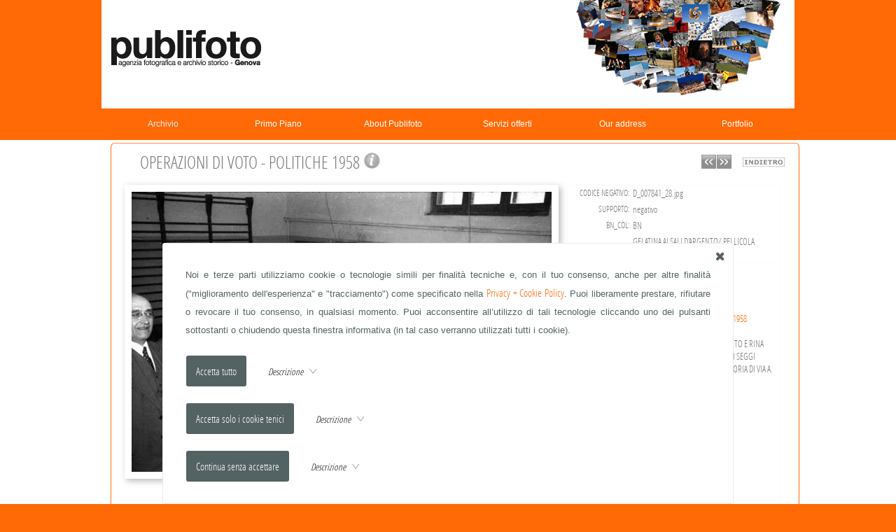

--- FILE ---
content_type: text/html; charset=UTF-8
request_url: https://www.publifoto.net/rps/det.php?art_id=3993&ord=iD&page=15
body_size: 6946
content:
<!DOCTYPE html PUBLIC "-//W3C//DTD XHTML 1.0 Transitional//EN" "http://www.w3.org/TR/xhtml1/DTD/xhtml1-transitional.dtd">
<html lang="it">
<head>
<link rel="shortcut icon" href="/top_set/favicon.ico" />
<meta http-equiv="Content-Type" content="text/html; charset=utf-8" />
<meta name="viewport" content="width=device-width, initial-scale=1.0">
<title>Archivio Storico Publifoto - OPERAZIONI DI VOTO - POLITICHE 1958</title>
<meta name="keywords" content="Archivio Storico Publifoto, OPERAZIONI DI VOTO POLITICHE 1958" />
<meta name="description" content="Publifoto azienda fotografica di genova specializzata in ritratti, cantieri, reportage ed eventi aziende." />
<meta name="author" content="Michele Rossi" />
<meta name="rating" content="general" />
<meta name="copyright" content="Web360 di Michele Rossi" />
<meta name="Content-Language" content="it" />
<meta name="distribution" content="public" />
<meta name="robots" content="index, follow" />
<meta name="revisit-after" content="7 days" />
<meta name="format-detection" content="telephone=no">
<link rel="stylesheet" type="text/css" media="screen" href="/css/fonts.css" />
<link rel="stylesheet" type="text/css" media="screen" href="/top_var/svg/bar/bar.css?random=1230634883" />
<link rel="stylesheet" type="text/css" media="screen" href="/top_var/svg/basic/icomoon.css?random=547051018" />
<style type="text/css" media="screen">body { margin: 0; padding: 0; background-color: #ff6a06; }</style>
<link rel="stylesheet" type="text/css" media="screen" href="/css/style_1721653780.css" />
<link rel="stylesheet" type="text/css" media="screen" href="/css/stylenav.css?random=1935220351" />
<link rel="stylesheet" type="text/css" media="screen" href="/css/stylenavwpuls.css?random=1589122222" />
<style type="text/css" media="screen">@media (min-width: 40em) {
.div_barra_ita { background-image: url(/media/template/publifotonetdb/barra_ita.png?random=1895456030) !important; }}</style>
<link rel="stylesheet" type="text/css" media="screen" href="/js/flexdatalist/flexdatalist.css" />
<link rel="stylesheet" type="text/css" media="screen" href="/js/popover/popover.css" />
<link rel="stylesheet" type="text/css" media="screen" href="/js/redactor/plugins/clips.css" />
<link rel="stylesheet" type="text/css" media="screen" href="/js/to_top/to_top.css" />
<link rel="stylesheet" type="text/css" media="screen" href="/css/imagelightbox.css" />
<script src="/js/jquery/jquery-1.11.2.min.js"></script>
<script src="/js/imageR/imageR.js"></script>
<script src="/js/telsupport/telsupport.js"></script>
<script src="/js/mix/js_rightclick.js"></script>
<script src="/js/mix/js_cookie.js"></script>
<script src="/js/popover/popover.js"></script>
<script src="/js/html5/prefixfree.min.js"></script>
<script src="/js/easing/easing.1.3.pack.js"></script>
<script src="/js/easing/easing-compatibility.1.2.pack.js"></script>
<script src="/js/flexdatalist/flexdatalist.js"></script>
<script>
$(document).ready(function(){$(".flexdatalist").flexdatalist({minLength: 1,selectionRequired: true,searchIn: 'valore'});});
</script>
<script>
$(document).ready(function(){$('.Cookie_DIV1').fadeIn(888);$('.Cookie_DIV2').fadeIn(888);$(".Cookie_all").click(function(){SetCookie_JQUERY('c_all', 'yes', '30');$(".Cookie_DIV1").fadeOut(888);});$(".Cookie_tech").click(function(){SetCookie_JQUERY('c_tech', 'yes', '30');$(".Cookie_DIV1").fadeOut(888);});$(".Cookie_goo").click(function(){SetCookie_JQUERY('c_goo', 'yes', '30');$(".Cookie_DIV1").fadeOut(888);});$(".Cookie_rifiuta").click(function(){SetCookie_JQUERY('c_rifiuta', 'yes', '30');$(".Cookie_DIV1").fadeOut(888);});});
</script>
<script src="/js/scrollv/scrollv.js"></script>
<script src="/js/imagelightbox/imagelightbox.js"></script>
<script src="/js/mix/js_mix.js"></script>
<script src="/js/to_top/to_top.js"></script>
</head>
<body>
<noscript><div align="center">Per avere a disposizione tutte le funzionalità di questo sito è necessario abilitare JavaScript.<br/><br/><a href="http://www.enable-javascript.com/it/" target="_blank">Come abilitare JavaScript nel tuo browser...</a></div></noscript>
<div class="Cookie_DIV1"><div class="Cookie_DIV2"><div class="Cookie_DIV3"><div class="Cookie_X1"><a href="JavaScript:void(0)" class="Cookie_all Cookie_X2"><div class="icon-x2" style="font-size: 1.2em;"></div></a></div><div class="Cookie_DIV4">Noi e terze parti utilizziamo cookie o tecnologie simili per finalità tecniche e, con il tuo consenso, anche per altre finalità ("miglioramento dell'esperienza" e "tracciamento") come specificato nella <a class="css_a_medio" href="/privacy.php" target="_blank">Privacy + Cookie Policy</a>.
Puoi liberamente prestare, rifiutare o revocare il tuo consenso, in qualsiasi momento.
Puoi acconsentire all’utilizzo di tali tecnologie cliccando uno dei pulsanti sottostanti o chiudendo questa finestra informativa (in tal caso verranno utilizzati tutti i cookie).<div style="padding: 22px 0 0 0;"><a href="JavaScript:void(0)" class="a_no Cookie_all"><input style="outline: none;" class="Cookie_INPUT" type="button" alt="submit" align="middle" value="Accetta tutto" border="0" /></a><img src="/top_var/spazio.gif" width="5" height="1" align="middle" border="0" /><div id="freccia_all" style="display: inline;"><img src="/top_var/spazio.gif" width="25" height="1" align="middle" border="0" /><a class="a_no" href="JavaScript:void(0)" onClick="mostra_div_Cookie_all(); return false;" alt="Expand" title="Expand"><span class="css_mini_italic">Descrizione </span>&nbsp;<span class="icon-freccia_down" style="color: #536262; font-size: 1em;"></span></a></div><div id="div_nascosto_Cookie_all"><span class="css_mini">Questa opzione garantisce una navigazione completa prevedendo sia l'utilizzo dei cookie tecnici (selezione lingua, scelte del navigatore, etc.) che l'utilizzo dei cookie che effettuano tracciamento come quelli generati da Google Analytics.</span></div></div><script>
function mostra_div_Cookie_all(){$("#div_nascosto_Cookie_all").animate({height:"toggle"}, { duration: 620 });$("#freccia_all .icon-freccia_down").toggleClass("icon-freccia_up");}
</script>
<div style="padding: 22px 0 0 0;"><a href="JavaScript:void(0)" class="a_no Cookie_tech"><input style="outline: none;" class="Cookie_INPUT" type="button" alt="submit" align="middle" value="Accetta solo i cookie tenici" border="0" /></a><img src="/top_var/spazio.gif" width="5" height="1" align="middle" border="0" /><div id="freccia_tech" style="display: inline;"><img src="/top_var/spazio.gif" width="25" height="1" align="middle" border="0" /><a class="a_no" href="JavaScript:void(0)" onClick="mostra_div_Cookie_tech(); return false;" alt="Expand" title="Expand"><span class="css_mini_italic">Descrizione </span>&nbsp;<span class="icon-freccia_down" style="color: #536262; font-size: 1em;"></span></a></div><div id="div_nascosto_Cookie_tech"><span class="css_mini">Questa opzione prevede l'utilizzo esclusivamente di i cookie tecnici (selezione lingua, scelte del navigatore, etc.) strettamente necessari per garantire il funzionamento del servizio richiesto.</span></div></div><script>
function mostra_div_Cookie_tech(){$("#div_nascosto_Cookie_tech").animate({height:"toggle"}, { duration: 620 });$("#freccia_tech .icon-freccia_down").toggleClass("icon-freccia_up");}
</script>
<div style="padding: 22px 0 0 0;"><a href="JavaScript:void(0)" class="a_no Cookie_rifiuta"><input style="outline: none;" class="Cookie_INPUT" type="button" alt="submit" align="middle" value="Continua senza accettare" border="0" /></a><img src="/top_var/spazio.gif" width="5" height="1" align="middle" border="0" /><div id="freccia_rifiuta" style="display: inline;"><img src="/top_var/spazio.gif" width="25" height="1" align="middle" border="0" /><a class="a_no" href="JavaScript:void(0)" onClick="mostra_div_Cookie_rifiuta(); return false;" alt="Expand" title="Expand"><span class="css_mini_italic">Descrizione </span>&nbsp;<span class="icon-freccia_down" style="color: #536262; font-size: 1em;"></span></a></div><div id="div_nascosto_Cookie_rifiuta"><span class="css_mini">Rifiuto totale. Il sito, in questo caso, potrebbe essere limitato relativamente ad alcune funzioni. L'unico cookie previsto è quello che definisce il tuo rifiuto.</span></div></div><script>
function mostra_div_Cookie_rifiuta(){$("#div_nascosto_Cookie_rifiuta").animate({height:"toggle"}, { duration: 620 });$("#freccia_rifiuta .icon-freccia_down").toggleClass("icon-freccia_up");}
</script>
</div></div></div></div><div id="wrapper_footer"><div id="uP"></div>
<div id="css_largsection_fix" style="text-align: center; margin: 0 auto; left: 0; right: 0; margin-left: auto; margin-right: auto;"><a class="a_no" href="/" target="_self"><div class="div_barra_ita"></div></a></div>
<header>
<div id="nav_header">
<div id="div_puls" class="css_padding_puls puls_navor"><nav id="nav" role="navigation">
<a class="a_no" href="#nav" title="Show navigation">Show navigation</a><a class="a_no" href="#" title="Hide navigation">Hide navigation</a><ul class="clearfix"><li data-menuanchor="archivio" class="active pushy_menu"><a class="a_no" id="PUSH_rps" href="/rps/" target="_self"><div>Archivio</div></a></li><li data-menuanchor="primo-piano" class=""><a class="a_no" href="/rps/?PP=yes" target="_self"><div>Primo&nbsp;Piano</div></a><span class="subnav"><ul class="subnav"><li data-menuanchor="fabrizio-de-andre" class=""><a class="a_no" href="/rps/art.php?rpscat_id=9" target="_self"><div>FABRIZIO&nbsp;DE&nbsp;ANDR&Egrave;</div></a></li><li data-menuanchor="fotografo-di-bordo-anni-1920-1930" class=""><a class="a_no" href="/rps/art.php?rpscat_id=13" target="_self"><div>FOTOGRAFO&nbsp;DI&nbsp;BORDO&nbsp;ANNI&nbsp;1920-1930</div></a></li><li data-menuanchor="grandi-navi-e-vari" class=""><a class="a_no" href="/rps/art.php?rpscat_id=11" target="_self"><div>GRANDI&nbsp;NAVI&nbsp;E&nbsp;VARI</div></a></li><li data-menuanchor="hollywood-in-riviera" class=""><a class="a_no" href="/rps/art.php?rpscat_id=10" target="_self"><div>HOLLYWOOD&nbsp;IN&nbsp;RIVIERA</div></a></li><li data-menuanchor="vip-in-riviera" class=""><a class="a_no" href="/rps/art.php?rpscat_id=12" target="_self"><div>VIP&nbsp;IN&nbsp;RIVIERA</div></a></li></ul></span></li><li data-menuanchor="about-publifoto" class=""><a class="css_void a_no" href="/menu/home/about-publifoto.html" target="_self"><div>About&nbsp;Publifoto</div></a><span class="subnav"><ul class="subnav"><li data-menuanchor="contatti-contacts" class=""><a class="a_no" id="PUSH_sottomenu" href="http://publifoto.net/contatto/" target="_self"><div>Contatti&nbsp;/&nbsp;Contacts</div></a></li></ul></span></li><li data-menuanchor="servizi-offerti" class=""><a class="a_no" id="PUSH_menu" href="/menu/m2/servizi-offerti.html" target="_self"><div>Servizi&nbsp;offerti</div></a></li><li data-menuanchor="our-address" class=""><a class="a_no" id="PUSH_menu" href="/menu/m7/our-address.html" target="_self"><div>Our&nbsp;address</div></a></li><li data-menuanchor="portfolio" class="pushy_menu"><a class="a_no" id="PUSH_portfolio" href="/portfolio/" target="_self"><div>Portfolio</div></a></li></ul>
</nav>
<script src="/js/dropdpwn/doubletaptogo.min.js"></script>
<script src="/js/dropdpwn/doubletaptogo_cod.js"></script>
</div></div>
</header><!-- <div align="center" class="css_mini_rosso">rpscat_id= - rpscat_nom= - loc_id= - tip_id= - loc_nom= - art_id=3993 - page=15 - RCCrps= - recxpag_rps= - ord=iD - PP=</div> -->


<section class="css_section section" id="section-0">
<div id="css_largsection_fix" style="margin: 0 auto; left: 0; right: 0; margin-left: auto; margin-right: auto;"><div style="margin: 0 auto; left: 0; right: 0; margin-left: auto; margin-right: auto;"></div>
</div>
<div id="css_largsection_fix" style="margin: 0 auto; left: 0; right: 0; margin-left: auto; margin-right: auto;"><div class="css_contenuto" style="margin: 0 auto; left: 0; right: 0; margin-left: auto; margin-right: auto;">

<table align="center" cellspacing="0" cellpadding="0" border="0" width="100%">
<tr>
<td align="right" valign="bottom" width="1"><img alt="rtda_01" name="rtda_01" src="/media/template/publifotonetdb/rtd/rtda_01.png" width="12" height="12" id="rtda_01" style="vertical-align: bottom;" border="0" /></td>
<td colspan="2" class="rtda_01" valign="bottom" width="1"><img src="/top_var/spazio.gif" width="1" height="1" align="middle" border="0" /></td>
<td valign="bottom" width="1"><img alt="rtda_02" name="rtda_02" src="/media/template/publifotonetdb/rtd/rtda_02.png" width="12" height="12" id="rtda_02" style="vertical-align: bottom;" border="0" /></td>
</tr><tr>
<td class="rtda_03"><img src="/top_var/spazio.gif" width="1" height="1" align="middle" border="0" /></td>
<td width="100%" colspan="2" align="center" valign="middle"><table width="98%" cellspacing="0" cellpadding="0" border="0" align="center"><tr><td class="css_medio" align="center" valign="top">
<table width="100%" cellspacing="0" cellpadding="0" border="0" align="center"><tr><td width="100%"><!-- TABELLA Grande per foto/testo e collegamenti -->
<table width="100%" cellspacing="0" cellpadding="0" border="0" class="css_medio" align="center"><!-- TABELLA Media per titolo e foto/testo -->

<tr valign="top" align="center" valign="bottom"><td align="center" valign="bottom" class="css_medio" colspan="2"><!-- TABELLA Media per titolo e foto/testo -->

<table width="100%" cellspacing="1" cellpadding="1" border="0" align="center">
<tr valign="top" align="center" height="30">

<td align="left" valign="middle" class="css_large2" width="97%">&nbsp;&nbsp;&nbsp;OPERAZIONI DI VOTO - POLITICHE 1958 <a class="a_no" href="JavaScript:openPopWin('/rps/comm/?art_id=3993&art_cdsrv=001082','INGRANDIMENTO','932','732','scrollbars=yes,resizable=yes','true')" onMouseOver="MM_swapImage('info_art','','/top_var/rps/info_art_over.png',1);" onMouseOut="MM_swapImgRestore();"><img name="info_art" src="/top_var/rps/info_art.png" width="25" height="24" border="0" alt="Richiesta di Info" title="Richiesta di Info" /></a></td><td align="right" valign="middle" height="25" class="css_medio_bold" width="42" nowrap><table cellspacing="0" cellpadding="0" border="0" align="center" valign="middle" width="50%"><tr><td width="10%" align="center" valign="middle"><a class="a_no" href="/rps/det.php?art_id=3994&ord=iD&page=15" onMouseOver="MM_swapImage('bott_prec_ita','','/top_var/rps/bott_prec_ita_over.png',1);" onMouseOut="MM_swapImgRestore();" alt="Immagine precedente" title="Immagine precedente"><img name="bott_prec_ita" src="/top_var/rps/bott_prec_ita.png" width="21" height="20" border="0" alt="Immagine precedente" title="Immagine precedente" /></a></td><td><img src="/top_var/spazio.gif" width="1" height="1" align="middle" border="0" /></td><td width="10%" align="center" valign="middle"><a class="a_no" href="/rps/det.php?art_id=3992&ord=iD&page=15" onMouseOver="MM_swapImage('bott_succ_ita','','/top_var/rps/bott_succ_ita_over.png',1);" onMouseOut="MM_swapImgRestore();" alt="Immagine seguente" title="Immagine seguente"><img name="bott_succ_ita" src="/top_var/rps/bott_succ_ita.png" width="21" height="20" border="0" alt="Immagine seguente" title="Immagine seguente" /></a></td></tr></table></td><td><img src="/top_var/spazio.gif" width="10" height="1" align="middle" border="0" /></td><td height="20" align="center" valign="middle"><a class="a_no" href="/rps/art.php?RCCrps=&ord=iD&page=15"><img src="/top_var/rps/indietro.png" border="0" /></a></td>
</tr>


</table>

</td></tr>


<tr><td align="right" valign="top">
<table width="100%" cellspacing="1" cellpadding="0" border="0" style="margin-top: 10px;"><!-- TABELLA Media per foto -->
<tr><td align="center" valign="top">

<style type="text/css" media="screen"><!--ul { margin: 0; padding: 0; } .css_imgrps_ span { display: block; position: relative; } .css_imgrps_ { list-style: none; } .css_imgrps_ li { margin: 0; padding: 0; float: right; position: relative; } .css_imgrps_ .ingr { z-index: 22; width: 38px; height: 44px; display: block; position: absolute;right: 5px; bottom: 3px; background: url(/top_var/csi/ingr.png) no-repeat; }--></style>
<ul class="css_imgrps_"><li><span class="ingr"></span><span style="margin: 0; padding: 0;"><a href="/media/rps/P_EXTRA/D_007841_28.jpg" data-imagelightbox="IMGL_RPS" class="a_no" title="OPERAZIONI&nbsp;DI&nbsp;VOTO&nbsp;-&nbsp;POLITICHE&nbsp;1958"><img src="/media/rps/P_BIG/D_007841_28.jpg" alt="OPERAZIONI DI VOTO - POLITICHE 1958" width="600" height="400" class="css_immagini" border="0" /></a></span></li></ul>
</td></tr>

<tr><td align="right" valign="top" ><span class="css_micro2">clicca sull'immagine per ingrandirla</span>&nbsp;&nbsp;&nbsp;&nbsp;&nbsp;&nbsp;&nbsp;</td></tr>
</table>
</td>

<td valign="top" align="left" width="99%">
<table width="100%" cellspacing="1" cellpadding="0" border="0"><!-- TABELLA Media per testo -->

<tr><td align="center" valign="top"><img src="/top_var/spazio.gif" width="1" height="12" align="middle" border="0" /></td></tr><tr><td align="left" valign="top" class="css_mini_giust"><table cellspacing="1" cellpadding="2" border="0" align="center" width="98%" bgcolor="#fcfcfc"><tr><td align="right" class="css_micro2" bgcolor="#ffffff" nowrap>CODICE NEGATIVO:</td><td align="left" class="css_mini2" bgcolor="#ffffff">D_007841_28.jpg</td></tr><tr><td align="right" class="css_micro2" bgcolor="#ffffff" nowrap>SUPPORTO:</td><td align="left" class="css_mini2" bgcolor="#ffffff">negativo</td></tr><tr><td align="right" class="css_micro2" bgcolor="#ffffff" nowrap>BN_COL:</td><td align="left" class="css_mini2" bgcolor="#ffffff">BN</td></tr><tr><td align="right" class="css_micro2" bgcolor="#ffffff" nowrap>TECNICA:</td><td align="left" class="css_mini2" bgcolor="#ffffff">GELATINA AI SALI D'ARGENTO/ PELLICOLA (ACETATO)</td></tr><tr><td align="right" class="css_micro2" bgcolor="#ffffff" nowrap>FORMATO:</td><td align="left" class="css_mini2" bgcolor="#ffffff">24x36</td></tr><tr><td align="right" class="css_micro2" bgcolor="#ffffff" nowrap>PERIODO:</td><td align="left" class="css_mini2" bgcolor="#ffffff">giu-58</td></tr><tr><td align="right" class="css_micro2" bgcolor="#ffffff" nowrap>LUOGO:</td><td align="left" class="css_mini2" bgcolor="#ffffff"><a href="/rps/art.php?key=no&RCCrps=GENOVA (GE), ITALIA">GENOVA (GE), ITALIA</a></td></tr><tr><td align="right" class="css_micro2" bgcolor="#ffffff" nowrap>SOGGETTO:</td><td align="left" class="css_mini2" bgcolor="#ffffff"><a href="/rps/art.php?key=no&RCCrps=OPERAZIONI DI VOTO - POLITICHE 1958">OPERAZIONI DI VOTO - POLITICHE 1958</td></tr><tr><td align="right" class="css_micro2" bgcolor="#ffffff" nowrap>DESCRIZIONE:</td><td align="left" class="css_mini2" bgcolor="#ffffff"><p>
	 ELEZIONI POLITICHE 1958: GILBERTO E RINA GOVI SI APPRESTANO A VOTARE NEI SEGGI ELETTORALI ALLESTITI AL LICEO D'ORIA DI VIA A. DIAZ
</p></td></tr><tr><td align="right" class="css_micro2" bgcolor="#ffffff" nowrap>TIPOLOGIA SOGGETTO:</td><td align="left" class="css_mini2" bgcolor="#ffffff"><a href="/rps/art.php?key=no&RCCrps=PERSONE">PERSONE</a></td></tr><tr><td align="right" class="css_micro2" bgcolor="#ffffff" nowrap>CREDITS:</td><td align="left" class="css_mini2" bgcolor="#ffffff">© ARCHIVIO PUBLIFOTO GENOVA</td></tr><tr><td align="right" class="css_micro2" bgcolor="#ffffff" nowrap>FOTOGRAFO:</td><td align="left" class="css_mini2" bgcolor="#ffffff">DALMER</td></tr><tr><td align="right" class="css_micro2" bgcolor="#ffffff" nowrap>KEYWORD:</td><td align="left" class="css_mini2" bgcolor="#ffffff"><a href="/rps/art.php?key=yes&RCCrps=ELEZIONI">ELEZIONI</a></td></tr><tr><td align="right" class="css_micro2" bgcolor="#ffffff" nowrap>KEYWORD:</td><td align="left" class="css_mini2" bgcolor="#ffffff"><a href="/rps/art.php?key=yes&RCCrps=LICEO DORIA">LICEO DORIA</a></td></tr><tr><td align="right" class="css_micro2" bgcolor="#ffffff" nowrap>KEYWORD:</td><td align="left" class="css_mini2" bgcolor="#ffffff"><a href="/rps/art.php?key=yes&RCCrps=CITTÀ: VIA DIAZ">CITTÀ: VIA DIAZ</a></td></tr><tr><td align="right" class="css_micro2" bgcolor="#ffffff" nowrap>KEYWORD:</td><td align="left" class="css_mini2" bgcolor="#ffffff"><a href="/rps/art.php?key=yes&RCCrps=POLITICA">POLITICA</a></td></tr><tr><td align="right" class="css_micro2" bgcolor="#ffffff" nowrap>KEYWORD:</td><td align="left" class="css_mini2" bgcolor="#ffffff"><a href="/rps/art.php?key=yes&RCCrps=SEGGIO">SEGGIO</a></td></tr><tr><td align="right" class="css_micro2" bgcolor="#ffffff" nowrap>KEYWORD:</td><td align="left" class="css_mini2" bgcolor="#ffffff"><a href="/rps/art.php?key=yes&RCCrps=GILBERTO GOVI">GILBERTO GOVI</a></td></tr><tr><td align="right" class="css_micro2" bgcolor="#ffffff" nowrap>KEYWORD:</td><td align="left" class="css_mini2" bgcolor="#ffffff"><a href="/rps/art.php?key=yes&RCCrps=RINA GOVI">RINA GOVI</a></td></tr><tr><td align="right" class="css_micro2" bgcolor="#ffffff" nowrap>KEYWORD:</td><td align="left" class="css_mini2" bgcolor="#ffffff"><a href="/rps/art.php?key=yes&RCCrps=ATTORE">ATTORE</a></td></tr></table></td></tr></td></tr></table></td></tr></table></td></tr><tr valign="top"><td class="css_mini2_italic" align="center" bgcolor="#ffffff" colspan="6"><br/>Esistono <b>453</b> immagini  le stesse keyword: <a href="/rps/art.php?key=yes&RCCrps=ELEZIONI">ELEZIONI</a>, <a href="/rps/art.php?key=yes&RCCrps=LICEO DORIA">LICEO DORIA</a>, <a href="/rps/art.php?key=yes&RCCrps=CITTÀ: VIA DIAZ">CITTÀ: VIA DIAZ</a>, <a href="/rps/art.php?key=yes&RCCrps=POLITICA">POLITICA</a>, <a href="/rps/art.php?key=yes&RCCrps=SEGGIO">SEGGIO</a>, <a href="/rps/art.php?key=yes&RCCrps=GILBERTO GOVI">GILBERTO GOVI</a>, <a href="/rps/art.php?key=yes&RCCrps=RINA GOVI">RINA GOVI</a>, <a href="/rps/art.php?key=yes&RCCrps=ATTORE">ATTORE</a>. Eccone alcune:</td></tr><tr><td width="100%"><table cellspacing="1" cellpadding="3" border="0" align="center" width="98%" bgcolor="#fcfcfc"><tr valign="top" bgcolor="#ffffff"><td class="css_mini" valign="top" align="center" width="17%" height="30"><table cellspacing="2" cellpadding="2" border="0" align="center"><tr valign="top"><td class="css_micro2" valign="top" align="center" height="80"><link rel="stylesheet" type="text/css" media="screen" href="/js/over/overRPS_sx.css" />
<script src="/js/over/mainRPS_sx.js"></script><a href="/rps/det.php?art_id=2291&ord=iD&page=15" class="tooltipRPS_sx a_no" id="/media/rps/P_MEDIUM/P_015591.jpg" title="&nbsp;POLITICI&nbsp;"><img border="" name="dettaglio" src="/media/rps/P_SMALL/P_015591.jpg" width="74" height="75" alt="dettaglio" align="middle" class="css_immagini_nb_NS" /></a></td></tr><tr valign="top"><td class="css_micro" valign="bottom" align="center">POLITICI</td></tr></table></td><td class="css_mini" valign="top" align="center" width="17%" height="30"><table cellspacing="2" cellpadding="2" border="0" align="center"><tr valign="top"><td class="css_micro2" valign="top" align="center" height="80"><link rel="stylesheet" type="text/css" media="screen" href="/js/over/overRPS_sx.css" />
<script src="/js/over/mainRPS_sx.js"></script><a href="/rps/det.php?art_id=2429&ord=iD&page=15" class="tooltipRPS_sx a_no" id="/media/rps/P_MEDIUM/P_016602.jpg" title="&nbsp;PORTO&nbsp;"><img border="" name="dettaglio" src="/media/rps/P_SMALL/P_016602.jpg" width="73" height="75" alt="dettaglio" align="middle" class="css_immagini_nb_NS" /></a></td></tr><tr valign="top"><td class="css_micro" valign="bottom" align="center">PORTO</td></tr></table></td><td class="css_mini" valign="top" align="center" width="17%" height="30"><table cellspacing="2" cellpadding="2" border="0" align="center"><tr valign="top"><td class="css_micro2" valign="top" align="center" height="80"><link rel="stylesheet" type="text/css" media="screen" href="/js/over/overRPS_sx.css" />
<script src="/js/over/mainRPS_sx.js"></script><a href="/rps/det.php?art_id=2428&ord=iD&page=15" class="tooltipRPS_sx a_no" id="/media/rps/P_MEDIUM/P_016599.jpg" title="&nbsp;PORTO&nbsp;"><img border="" name="dettaglio" src="/media/rps/P_SMALL/P_016599.jpg" width="73" height="75" alt="dettaglio" align="middle" class="css_immagini_nb_NS" /></a></td></tr><tr valign="top"><td class="css_micro" valign="bottom" align="center">PORTO</td></tr></table></td><td class="css_mini" valign="top" align="center" width="17%" height="30"><table cellspacing="2" cellpadding="2" border="0" align="center"><tr valign="top"><td class="css_micro2" valign="top" align="center" height="80"><link rel="stylesheet" type="text/css" media="screen" href="/js/over/overRPS_dx.css" />
<script src="/js/over/mainRPS_dx.js"></script><a href="/rps/det.php?art_id=2432&ord=iD&page=15" class="tooltipRPS_dx a_no" id="/media/rps/P_MEDIUM/P_016619.jpg" title="&nbsp;POLITICI&nbsp;"><img border="" name="dettaglio" src="/media/rps/P_SMALL/P_016619.jpg" width="73" height="75" alt="dettaglio" align="middle" class="css_immagini_nb_NS" /></a></td></tr><tr valign="top"><td class="css_micro" valign="bottom" align="center">POLITICI</td></tr></table></td><td class="css_mini" valign="top" align="center" width="17%" height="30"><table cellspacing="2" cellpadding="2" border="0" align="center"><tr valign="top"><td class="css_micro2" valign="top" align="center" height="80"><link rel="stylesheet" type="text/css" media="screen" href="/js/over/overRPS_dx.css" />
<script src="/js/over/mainRPS_dx.js"></script><a href="/rps/det.php?art_id=2495&ord=iD&page=15" class="tooltipRPS_dx a_no" id="/media/rps/P_MEDIUM/P_017036.jpg" title="&nbsp;URBANISTICA&nbsp;"><img border="" name="dettaglio" src="/media/rps/P_SMALL/P_017036.jpg" width="74.5" height="75" alt="dettaglio" align="middle" class="css_immagini_nb_NS" /></a></td></tr><tr valign="top"><td class="css_micro" valign="bottom" align="center">URBANISTICA</td></tr></table></td><td class="css_mini" valign="top" align="center" width="17%" height="30"><table cellspacing="2" cellpadding="2" border="0" align="center"><tr valign="top"><td class="css_micro2" valign="top" align="center" height="80"><link rel="stylesheet" type="text/css" media="screen" href="/js/over/overRPS_dx.css" />
<script src="/js/over/mainRPS_dx.js"></script><a href="/rps/det.php?art_id=2493&ord=iD&page=15" class="tooltipRPS_dx a_no" id="/media/rps/P_MEDIUM/P_017034.jpg" title="&nbsp;URBANISTICA&nbsp;"><img border="" name="dettaglio" src="/media/rps/P_SMALL/P_017034.jpg" width="73.5" height="75" alt="dettaglio" align="middle" class="css_immagini_nb_NS" /></a></td></tr><tr valign="top"><td class="css_micro" valign="bottom" align="center">URBANISTICA</td></tr></table></td></tr></table></td></tr><tr><td width="100%"><table cellspacing="1" cellpadding="3" border="0" align="center" width="98%" bgcolor="#fcfcfc"><tr valign="top" bgcolor="#ffffff"><td class="css_mini" valign="top" align="center" width="17%" height="30"><table cellspacing="2" cellpadding="2" border="0" align="center"><tr valign="top"><td class="css_micro2" valign="top" align="center" height="80"><link rel="stylesheet" type="text/css" media="screen" href="/js/over/overRPS_sx.css" />
<script src="/js/over/mainRPS_sx.js"></script><a href="/rps/det.php?art_id=2492&ord=iD&page=15" class="tooltipRPS_sx a_no" id="/media/rps/P_MEDIUM/P_017030.jpg" title="&nbsp;URBANISTICA&nbsp;"><img border="" name="dettaglio" src="/media/rps/P_SMALL/P_017030.jpg" width="74" height="75" alt="dettaglio" align="middle" class="css_immagini_nb_NS" /></a></td></tr><tr valign="top"><td class="css_micro" valign="bottom" align="center">URBANISTICA</td></tr></table></td><td class="css_mini" valign="top" align="center" width="17%" height="30"><table cellspacing="2" cellpadding="2" border="0" align="center"><tr valign="top"><td class="css_micro2" valign="top" align="center" height="80"><link rel="stylesheet" type="text/css" media="screen" href="/js/over/overRPS_sx.css" />
<script src="/js/over/mainRPS_sx.js"></script><a href="/rps/det.php?art_id=2529&ord=iD&page=15" class="tooltipRPS_sx a_no" id="/media/rps/P_MEDIUM/P_017229.jpg" title="&nbsp;CELEBRAZIONI COLOMBIANE&nbsp;"><img border="" name="dettaglio" src="/media/rps/P_SMALL/P_017229.jpg" width="73.5" height="75" alt="dettaglio" align="middle" class="css_immagini_nb_NS" /></a></td></tr><tr valign="top"><td class="css_micro" valign="bottom" align="center">CELEBRAZIONI COLOMBIANE</td></tr></table></td><td class="css_mini" valign="top" align="center" width="17%" height="30"><table cellspacing="2" cellpadding="2" border="0" align="center"><tr valign="top"><td class="css_micro2" valign="top" align="center" height="80"><link rel="stylesheet" type="text/css" media="screen" href="/js/over/overRPS_sx.css" />
<script src="/js/over/mainRPS_sx.js"></script><a href="/rps/det.php?art_id=2525&ord=iD&page=15" class="tooltipRPS_sx a_no" id="/media/rps/P_MEDIUM/P_017207_BIS.jpg" title="&nbsp;CELEBRAZIONI COLOMBIANE&nbsp;"><img border="" name="dettaglio" src="/media/rps/P_SMALL/P_017207_BIS.jpg" width="73" height="75" alt="dettaglio" align="middle" class="css_immagini_nb_NS" /></a></td></tr><tr valign="top"><td class="css_micro" valign="bottom" align="center">CELEBRAZIONI COLOMBIANE</td></tr></table></td><td class="css_mini" valign="top" align="center" width="17%" height="30"><table cellspacing="2" cellpadding="2" border="0" align="center"><tr valign="top"><td class="css_micro2" valign="top" align="center" height="80"><link rel="stylesheet" type="text/css" media="screen" href="/js/over/overRPS_dx.css" />
<script src="/js/over/mainRPS_dx.js"></script><a href="/rps/det.php?art_id=2574&ord=iD&page=15" class="tooltipRPS_dx a_no" id="/media/rps/P_MEDIUM/P_017567.jpg" title="&nbsp;FESTA DELLA POLIZIA&nbsp;"><img border="" name="dettaglio" src="/media/rps/P_SMALL/P_017567.jpg" width="74" height="75" alt="dettaglio" align="middle" class="css_immagini_nb_NS" /></a></td></tr><tr valign="top"><td class="css_micro" valign="bottom" align="center">FESTA DELLA POLIZIA</td></tr></table></td><td class="css_mini" valign="top" align="center" width="17%" height="30"><table cellspacing="2" cellpadding="2" border="0" align="center"><tr valign="top"><td class="css_micro2" valign="top" align="center" height="80"><link rel="stylesheet" type="text/css" media="screen" href="/js/over/overRPS_dx.css" />
<script src="/js/over/mainRPS_dx.js"></script><a href="/rps/det.php?art_id=2645&ord=iD&page=15" class="tooltipRPS_dx a_no" id="/media/rps/P_MEDIUM/P_017861.jpg" title="&nbsp;POLITICI&nbsp;"><img border="" name="dettaglio" src="/media/rps/P_SMALL/P_017861.jpg" width="75" height="47.5" alt="dettaglio" align="middle" class="css_immagini_nb_NS" /></a></td></tr><tr valign="top"><td class="css_micro" valign="bottom" align="center">POLITICI</td></tr></table></td><td class="css_mini" valign="top" align="center" width="17%" height="30"><table cellspacing="2" cellpadding="2" border="0" align="center"><tr valign="top"><td class="css_micro2" valign="top" align="center" height="80"><link rel="stylesheet" type="text/css" media="screen" href="/js/over/overRPS_dx.css" />
<script src="/js/over/mainRPS_dx.js"></script><a href="/rps/det.php?art_id=2643&ord=iD&page=15" class="tooltipRPS_dx a_no" id="/media/rps/P_MEDIUM/P_017854.jpg" title="&nbsp;POLITICI&nbsp;"><img border="" name="dettaglio" src="/media/rps/P_SMALL/P_017854.jpg" width="74" height="75" alt="dettaglio" align="middle" class="css_immagini_nb_NS" /></a></td></tr><tr valign="top"><td class="css_micro" valign="bottom" align="center">POLITICI</td></tr></table></td></tr></table></td></tr><tr><td width="100%"><table cellspacing="1" cellpadding="3" border="0" align="center" width="98%" bgcolor="#fcfcfc"><tr valign="top" bgcolor="#ffffff"><td class="css_mini" valign="top" align="center" width="17%" height="30"><table cellspacing="2" cellpadding="2" border="0" align="center"><tr valign="top"><td class="css_micro2" valign="top" align="center" height="80"><link rel="stylesheet" type="text/css" media="screen" href="/js/over/overRPS_sx.css" />
<script src="/js/over/mainRPS_sx.js"></script><a href="/rps/det.php?art_id=2642&ord=iD&page=15" class="tooltipRPS_sx a_no" id="/media/rps/P_MEDIUM/P_017844.jpg" title="&nbsp;POLITICI&nbsp;"><img border="" name="dettaglio" src="/media/rps/P_SMALL/P_017844.jpg" width="73.5" height="75" alt="dettaglio" align="middle" class="css_immagini_nb_NS" /></a></td></tr><tr valign="top"><td class="css_micro" valign="bottom" align="center">POLITICI</td></tr></table></td><td class="css_mini" valign="top" align="center" width="17%" height="30"><table cellspacing="2" cellpadding="2" border="0" align="center"><tr valign="top"><td class="css_micro2" valign="top" align="center" height="80"><link rel="stylesheet" type="text/css" media="screen" href="/js/over/overRPS_sx.css" />
<script src="/js/over/mainRPS_sx.js"></script><a href="/rps/det.php?art_id=2641&ord=iD&page=15" class="tooltipRPS_sx a_no" id="/media/rps/P_MEDIUM/P_017843.jpg" title="&nbsp;POLITICI&nbsp;"><img border="" name="dettaglio" src="/media/rps/P_SMALL/P_017843.jpg" width="75" height="74" alt="dettaglio" align="middle" class="css_immagini_nb_NS" /></a></td></tr><tr valign="top"><td class="css_micro" valign="bottom" align="center">POLITICI</td></tr></table></td><td class="css_mini" valign="top" align="center" width="17%" height="30"><table cellspacing="2" cellpadding="2" border="0" align="center"><tr valign="top"><td class="css_micro2" valign="top" align="center" height="80"><link rel="stylesheet" type="text/css" media="screen" href="/js/over/overRPS_sx.css" />
<script src="/js/over/mainRPS_sx.js"></script><a href="/rps/det.php?art_id=3051&ord=iD&page=15" class="tooltipRPS_sx a_no" id="/media/rps/P_MEDIUM/P_055395_06.jpg" title="&nbsp;VITTORIO GASSMAN&nbsp;"><img border="" name="dettaglio" src="/media/rps/P_SMALL/P_055395_06.jpg" width="75" height="70.5" alt="dettaglio" align="middle" class="css_immagini_nb_NS" /></a></td></tr><tr valign="top"><td class="css_micro" valign="bottom" align="center">VITTORIO GASSMAN</td></tr></table></td><td class="css_mini" valign="top" align="center" width="17%" height="30"><table cellspacing="2" cellpadding="2" border="0" align="center"><tr valign="top"><td class="css_micro2" valign="top" align="center" height="80"><link rel="stylesheet" type="text/css" media="screen" href="/js/over/overRPS_dx.css" />
<script src="/js/over/mainRPS_dx.js"></script><a href="/rps/det.php?art_id=3049&ord=iD&page=15" class="tooltipRPS_dx a_no" id="/media/rps/P_MEDIUM/P_055395_02.jpg" title="&nbsp;VITTORIO GASSMAN&nbsp;"><img border="" name="dettaglio" src="/media/rps/P_SMALL/P_055395_02.jpg" width="74.5" height="75" alt="dettaglio" align="middle" class="css_immagini_nb_NS" /></a></td></tr><tr valign="top"><td class="css_micro" valign="bottom" align="center">VITTORIO GASSMAN</td></tr></table></td><td class="css_mini" valign="top" align="center" width="17%" height="30"><table cellspacing="2" cellpadding="2" border="0" align="center"><tr valign="top"><td class="css_micro2" valign="top" align="center" height="80"><link rel="stylesheet" type="text/css" media="screen" href="/js/over/overRPS_dx.css" />
<script src="/js/over/mainRPS_dx.js"></script><a href="/rps/det.php?art_id=3146&ord=iD&page=15" class="tooltipRPS_dx a_no" id="/media/rps/P_MEDIUM/P_075461_08.jpg" title="&nbsp;RAYMOND BURR&nbsp;"><img border="" name="dettaglio" src="/media/rps/P_SMALL/P_075461_08.jpg" width="72" height="75" alt="dettaglio" align="middle" class="css_immagini_nb_NS" /></a></td></tr><tr valign="top"><td class="css_micro" valign="bottom" align="center">RAYMOND BURR</td></tr></table></td><td class="css_mini" valign="top" align="center" width="17%" height="30"><table cellspacing="2" cellpadding="2" border="0" align="center"><tr valign="top"><td class="css_micro2" valign="top" align="center" height="80"><link rel="stylesheet" type="text/css" media="screen" href="/js/over/overRPS_dx.css" />
<script src="/js/over/mainRPS_dx.js"></script><a href="/rps/det.php?art_id=754&ord=iD&page=15" class="tooltipRPS_dx a_no" id="/media/rps/P_MEDIUM/P_003003.jpg" title="&nbsp;REX HARRISON &nbsp;"><img border="" name="dettaglio" src="/media/rps/P_SMALL/P_003003.jpg" width="74" height="75" alt="dettaglio" align="middle" class="css_immagini_nb_NS" /></a></td></tr><tr valign="top"><td class="css_micro" valign="bottom" align="center">REX HARRISON </td></tr></table></td></tr></table></td></tr></table></td></tr><tr><td class="css_mini2" valign="middle" align="center">QUESTA È SOLO UNA PARTE DELLE IMMAGINI IN ARCHIVIO - CHIEDETE A info@publifoto.net</td></tr></table><script>
$(function(){var f=function(){$('<div id="imagelightbox-loading"><div></div></div>').appendTo("body")},g=function(){$("#imagelightbox-loading").remove()},i=function(){$('<div id="imagelightbox-overlay"></div>').appendTo("body")},h=function(){$("#imagelightbox-overlay").remove()},b=function(k){$('<a href="JavaScript:void(0)" id="imagelightbox-close">Close</a>').appendTo("body").on("click",function(){$(this).remove();k.quitImageLightbox();return false})},j=function(){$("#imagelightbox-close").remove()},c=function(){var k=$('a[href="'+$("#imagelightbox").attr("src")+'"] img').attr("alt");if(k.length>0){$('<div id="imagelightbox-caption">'+k+"</div>").appendTo("body")}},e=function(){$("#imagelightbox-caption").remove()};var d='a[data-imagelightbox="IMGL_RPS"]';var a=$(d).imageLightbox({animationSpeed:222,preloadNext:true,enableKeyboard:true,quitOnEnd:true,quitOnImgClick:false,quitOnDocClick:true,onStart:function(){i();b(a)},onEnd:function(){g();h();e();j();g()},onLoadStart:function(){e();f()},onLoadEnd:function(){c();g()}})});
</script>

</td>
<td class="rtda_04"><img src="/top_var/spazio.gif" width="1" height="1" align="middle" border="0" /></td>
</tr>
<tr>
<td align="right" valign="top" width="1"><img alt="rtda_03" name="rtda_03" src="/media/template/publifotonetdb/rtd/rtda_03.png" width="12" height="12" id="rtda_03" style="vertical-align: top;" border="0" /></td>
<td colspan="2" class="rtda_02" valign="bottom" width="1"><img src="/top_var/spazio.gif" width="1" height="1" align="middle" border="0" /></td>
<td align="left" valign="top" width="1"><img alt="rtda_04" name="rtda_04" src="/media/template/publifotonetdb/rtd/rtda_04.png" width="12" height="12" id="rtda_04" style="vertical-align: top;" border="0" /></td>
</tr>
</table></div>
</div>
</section>
<div class="push_footer"></div></div>
<footer class="footer">
<div align="center" class="css_div_footer"><table cellspacing="0" cellpadding="0" border="0" align="center" height="10" width="100%" style=" background-color: #ffffff;"><tr><td align="left" valign="bottom" style="vertical-align: bottom;" width="100%"><div align="center"><span class="css_footer"><a name="amici" href="/friends.php" class="css_footer a_no"><img src="/top_var/spazio.gif" width="10" height="10" align="middle" border="0" /></a></span><span class="css_footer"><img src="/top_var/spazio.gif" width="3" height="10" align="middle" border="0" /></span><span class="css_footer"><a class="a_no" href="/privacy.php" target="_blank"><span class="icon-info"></span></a> Privacy&nbsp;Policy</span><span class="css_footer"><img src="/top_var/spazio.gif" width="3" height="10" align="middle" border="0" /></span><span class="css_footer"><img src="/top_var/spazio.gif" width="1" height="1" align="middle" border="0" /></span><span class="css_footer"><img src="/top_var/spazio.gif" width="3" height="10" align="middle" border="0" /></span><span class="css_footer">PUBLIFOTO GENOVA</span><span class="css_footer"><img src="/top_var/spazio.gif" width="3" height="10" align="middle" border="0" /></span><span class="css_footer"><img src="/top_var/spazio.gif" width="1" height="1" align="middle" border="0" /></span><span class="css_footer"><img src="/top_var/spazio.gif" width="3" height="10" align="middle" border="0" /></span><span class="css_footer">Salita San Gerolamo 28 r - 16125 - Genova&nbsp;</span><span class="css_footer"><img src="/top_var/spazio.gif" width="3" height="10" align="middle" border="0" /></span><span class="css_footer"><img src="/top_var/spazio.gif" width="1" height="1" align="middle" border="0" /></span><span class="css_footer"><img src="/top_var/spazio.gif" width="3" height="10" align="middle" border="0" /></span><span class="css_footer">&nbsp;<i>Cell</i><span class="css_footer_punt">.</span>&nbsp;<a onclick="return telsupport();" href="tel:+39.3483392319">+39.3483392319</a></span><span class="css_footer"><img src="/top_var/spazio.gif" width="3" height="10" align="middle" border="0" /></span><span class="css_footer"><img src="/top_var/spazio.gif" width="1" height="1" align="middle" border="0" /></span><span class="css_footer"><img src="/top_var/spazio.gif" width="3" height="10" align="middle" border="0" /></span><span class="css_footer">Email: <a href="mailto:&#105;&#110;&#102;&#111;&#64;&#112;&#117;&#98;&#108;&#105;&#102;&#111;&#116;&#111;&#46;&#110;&#101;&#116;?subject=Richiesta email dal sito publifoto.net">&#105;&#110;&#102;&#111;&#64;&#112;&#117;&#98;&#108;&#105;&#102;&#111;&#116;&#111;&#46;&#110;&#101;&#116;</a></span><span class="css_footer"><img src="/top_var/spazio.gif" width="3" height="10" align="middle" border="0" /></span><span class="css_footer"><a class="a_no" href="https://www.web360.it" target="_blank"><img src="/media/template/publifotonetdb/web360_oriz90.gif" alt="web360" align="bottom" style="padding: 0 4px;" border="0" /></a></span><span class="css_footer"><img src="/top_var/spazio.gif" width="3" height="10" align="middle" border="0" /></span><span class="css_footer"><img src="/top_var/spazio.gif" width="1" height="1" align="middle" border="0" /></span><span class="css_footer"><img src="/top_var/spazio.gif" width="3" height="10" align="middle" border="0" /></span><span class="css_footer"><a href="/admin/" target="_blank" target="_blank">Login</a></span><span class="css_footer"><img src="/top_var/spazio.gif" width="3" height="10" align="middle" border="0" /></span></div></td></tr></table></div>
</footer>
</body>
</html>

--- FILE ---
content_type: text/javascript
request_url: https://www.publifoto.net/js/imageR/imageR.js
body_size: 343
content:
!function(e){e.fn.imageR=function(i){function a(e,a,n,r,t){$mediaQuery>=i.foto?t?e.attr("src",r):e.css("background-image","url("+r+")"):$mediaQuery>=i.medie?t?e.attr("src",n):e.css("background-image","url("+n+")"):$mediaQuery>=i.ant&&(t?e.attr("src",a):e.css("background-image","url("+a+")"))}function n(){$imageR.each(function(){var e=jQuery(this),i=e.data("ant"),n=e.data("medie"),r=e.data("foto"),t=!1;void 0!==n&&null!==n||(n=r),void 0!==i&&null!==i||(i=n),e.is("img")&&(t=!0),a(e,i,n,r,t)})}var r={ant:"0",medie:"480",foto:"1024"};i=e.extend(r,i),$imageR=jQuery(this),$mediaQuery=jQuery(window).width(),n(),jQuery(window).on("resize",function(){$mediaQuery=jQuery(window).width(),n()})}}(jQuery);